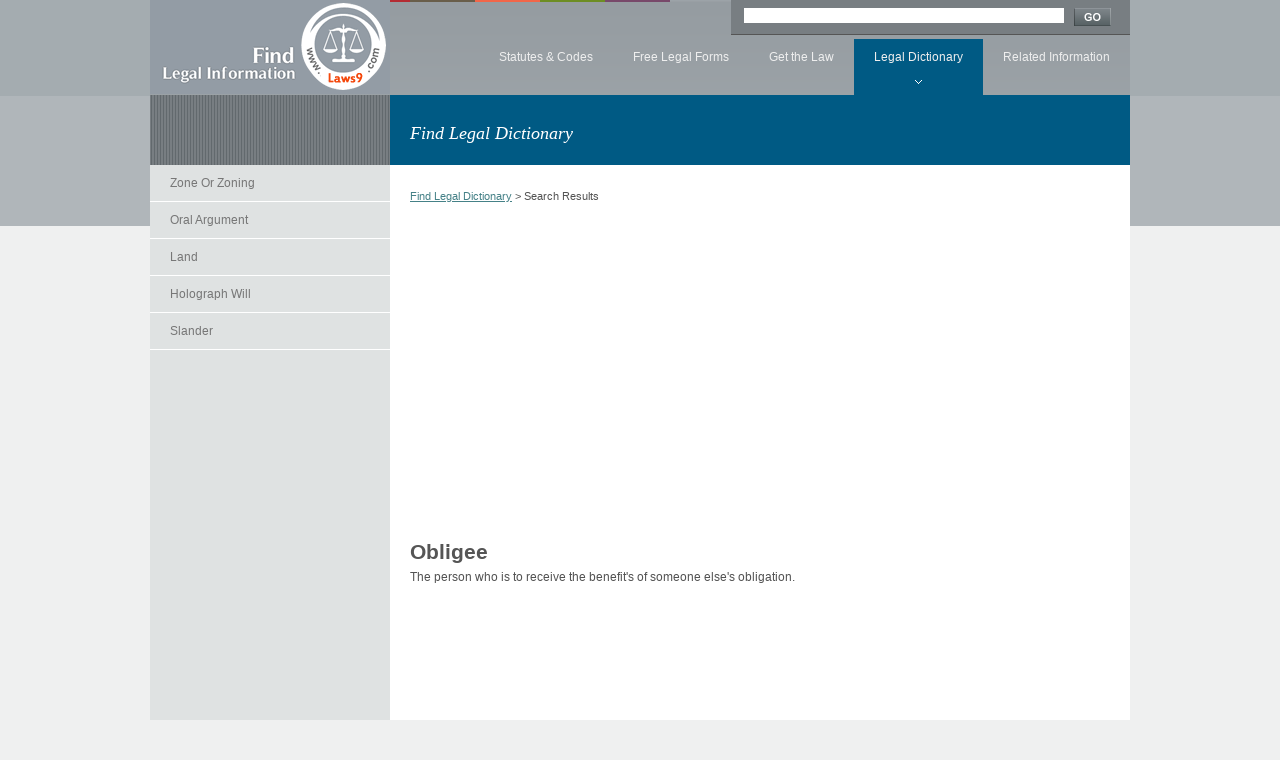

--- FILE ---
content_type: text/html; charset=utf-8
request_url: http://www.laws9.com/dictionary/obligee.html
body_size: 7687
content:
<!DOCTYPE html PUBLIC "-//W3C//DTD XHTML 1.0 Strict//EN" "http://www.w3.org/TR/xhtml1/DTD/xhtml1-strict.dtd">
<html xmlns="http://www.w3.org/1999/xhtml">
	<head>
		<meta http-equiv="X-UA-Compatible" content="IE=EmulateIE7" />
		<meta http-equiv="content-type" content="text/html; charset=utf-8" />
	<title>obligee - Legal Dictionary - USA Laws Searching</title>
	<meta name="description" content="Find Obligee Dictionary, Obligee, Obligee(s), USA Law, USA Laws, USA Obligee, Dictionary, Dictionary(s), USA Law, USA Laws, USA Dictionary Legal Information." />
	<meta name="keywords" content="Obligee Dictionary,Obligee,Obligee(s),USA Law,USA Laws,USA Obligee,Dictionary,Dictionary(s),USA Law,USA Laws,USA Dictionary" />
		<meta name="robots" content="INDEX,FOLLOW" />
	<link rel="icon" href="/favicon.ico" type="image/x-icon" />
	<link rel="shortcut icon" href="/favicon.ico" type="image/x-icon" />
<script async src="//pagead2.googlesyndication.com/pagead/js/adsbygoogle.js"></script>
<script>
     (adsbygoogle = window.adsbygoogle || []).push({
          google_ad_client: "ca-pub-2360474309155876",
          enable_page_level_ads: true
     });
</script>
<link rel="stylesheet" type="text/css" href="/themes/default/images/style.css" /></head>
<BODY id=public>
<DIV id=livearea>
<DIV id=header>
<DIV id=globalnavigation>
<H1><A href="http://www.laws9.com">Find Legal Information</A></H1>
<UL id=nav>
  <LI><A 
  href="/statutes">Statutes & Codes</A> 
  <!-- /.subnav1 --></LI>
  <LI><A 
  href="/legal-forms">Free Legal Forms</A> 
    <LI><A 
  href="/getlaw">Get the Law</A> 
  <UL>
    <LI><A 
    href="/cfr">C.F.R.</A> </LI>
    <LI><A 
    href="/uscode">U.S. Code</A> </LI>
    <LI><A 
    href="/constitution">Constitution</A> </LI>
    <LI><A 
    href="/rules">Federal Rules</A> </LI>
    <LI><A 
    href="/courtcases/">Supreme Court Cases</A> </LI>
   </UL><!-- /.subnav3 --></LI>
  <LI class="selected"><A 
  href="/dictionary">Legal Dictionary</A> 
  <!-- /.subnav4 --></LI>
    <LI class="last"><A href="/info">Related Information</A> 
  <UL>
    <LI><A href="/library">Public Libraries</A> </LI>
    <LI><A 
    href="/offenders/">Sex Offenders</A> </LI>
    <LI><A 
    href="/missingkids/">Missing Children</A> 
    </LI>
    <LI><A 
    href="/calculator/mortgage">Free Calculators Online</A> </LI>
    </UL><!-- /.subnav6.last --></LI></UL><!-- /#nav -->
<!-- Search Bar -->
<DIV id=searchbox>
<DIV class=container>

<DIV id=standard>
<form name="qsearch" method="get" action="" onsubmit="if(this.q.value==''){alert('Please enter Keyword!');return false;}window.location='/search/'+this.q.value;return false;">
<!-- /.togglebutton --><INPUT id=searchinput maxLength=50 name="q" value="" style="width:320px"> <INPUT id=searchgo type=image 
src="/themes/default/images/ui-button-go.gif" 
name=searchgo> </DIV><!-- /#standard --></FORM><!-- /#searchform --><BR 
class=clear></DIV><!-- /.container --></DIV><!-- /#searchbox --><!-- Search Bar ================================================================================ --></DIV><!-- /.globalnavigation --><!-- Flexible Messaging Area =================================================================== -->
<DIV class="fma subpage">
<DIV class=container>
<H2>Find Legal Dictionary</H2>
<div style="float:right;margin:25px 20px 0 0">
	<!-- AddThis Button BEGIN -->
<div class="addthis_toolbox addthis_default_style ">
<a class="addthis_button_preferred_1"></a>
<a class="addthis_button_preferred_2"></a>
<a class="addthis_button_preferred_3"></a>
<a class="addthis_button_preferred_4"></a>
<a class="addthis_button_compact"></a>
<a class="addthis_counter addthis_bubble_style"></a>
</div>
<script type="text/javascript" src="http://s7.addthis.com/js/250/addthis_widget.js#pubid=xa-4f8664292c38b120"></script>
<!-- AddThis Button END -->
</div>
</DIV><!-- /.container --></DIV><!-- /.fma.subpage -->
</DIV>
<!-- /div id = header -->
<!-- Content -->
<DIV id=content>
<DIV class="col sidebar">
<UL class=subnav>
	  <LI><A href="/dictionary/Zone-or-zoning.html">Zone Or Zoning</A> 
  	  </LI>
      <LI><A href="/dictionary/oral-argument.html">Oral Argument</A> 
  	  </LI>
      <LI><A href="/dictionary/land.html">Land</A> 
  	  </LI>
      <LI><A href="/dictionary/holograph-will.html">Holograph Will</A> 
  	  </LI>
      <LI><A href="/dictionary/slander.html">Slander</A> 
  	  </LI>
    <li><div><script async src="//pagead2.googlesyndication.com/pagead/js/adsbygoogle.js"></script>
<!-- auto_size -->
<ins class="adsbygoogle"
     style="display:block"
     data-ad-client="ca-pub-2360474309155876"
     data-ad-slot="4134428941"
     data-ad-format="auto"></ins>
<script>
(adsbygoogle = window.adsbygoogle || []).push({});
</script></div></li>
      <LI><A href="/dictionary/knowledge.html">Knowledge</A> 
  	  </LI>
      <LI><A href="/dictionary/puisne.html">Puisne</A> 
  	  </LI>
      <LI><A href="/dictionary/adequate-remedy.html">Adequate Remedy</A> 
  	  </LI>
      <LI><A href="/dictionary/abstract-of-title.html">Abstract Of Title</A> 
  	  </LI>
      <LI><A href="/dictionary/chambers.html">Chambers</A> 
  	  </LI>
      <LI><A href="/dictionary/case.html">Case</A> 
  	  </LI>
      <LI><A href="/dictionary/ancillary-jurisdiction.html">Ancillary Jurisdiction</A> 
  	  </LI>
      <LI><A href="/dictionary/trustee.html">Trustee</A> 
  	  </LI>
      <LI><A href="/dictionary/actual-notice.html">Actual Notice</A> 
  	  </LI>
      <LI><A href="/dictionary/american-bar-association.html">American Bar Association</A> 
  	  </LI>
      <LI><A href="/dictionary/decapitation.html">Decapitation</A> 
  	  </LI>
      <LI><A href="/dictionary/demand-letter.html">Demand Letter</A> 
  	  </LI>
      <LI><A href="/dictionary/judicial-discretion.html">Judicial Discretion</A> 
  	  </LI>
      <LI><A href="/dictionary/premises-liability.html">Premises Liability</A> 
  	  </LI>
      <LI><A href="/dictionary/cap.html">Cap</A> 
  	  </LI>
      
</DIV><!-- /col.sidebar --><DIV class="col main fullwdith">

<DIV class=breadcrumbs>
<P><A href="/dictionary">Find Legal Dictionary</A> &gt; Search Results</P></DIV><!-- /.breadcrumbs -->

<DIV class="col one">
	
        <br class="clear" />
        <div><script async src="//pagead2.googlesyndication.com/pagead/js/adsbygoogle.js"></script>
<!-- 336 -->
<ins class="adsbygoogle"
     style="display:inline-block;width:336px;height:280px"
     data-ad-client="ca-pub-2360474309155876"
     data-ad-slot="1068164942"></ins>
<script>
(adsbygoogle = window.adsbygoogle || []).push({});
</script></div>        
<h3>Obligee</h3>
<div><div style="MARGIN-BOTTOM: 0px">The person who is to receive the benefit's of someone else's 
obligation.</div></div>
</tr>
        <br class="clear" />
        <div class="pager">    </div>
        </div>

<BR></DIV><!-- /.col.one --><!-- /.col.two --></DIV><!-- /.col.main --></DIV><!-- /div id = content -->
<BR class=clear></DIV>
<!-- /div id = livearea -->
<DIV></DIV><!-- /.col.one -->
<DIV></DIV><!-- /.col.main -->
<DIV></DIV><!-- /#content --><BR class=clear>
<DIV></DIV><!-- /#livearea -->

<!-- Footer-->
<DIV id=footer>
<DIV class=container>
<P class=copyright>Copyright &copy; 2012-2022 Laws9.Com All rights reserved. </P><!-- /.copyright -->
<P class=footerlinks><A 
href="/contactus.html">Contact Us</A> | <A href="/aboutus.html">About Us</A> | <A 
href="/terms.html">Terms</A> | <A 
href="/privacy.html">Privacy</A></P><!-- /.footerlinks -->
</DIV><!-- /.container -->
</DIV><!-- /footer -->
</BODY></HTML>


--- FILE ---
content_type: text/html; charset=utf-8
request_url: https://www.google.com/recaptcha/api2/aframe
body_size: 269
content:
<!DOCTYPE HTML><html><head><meta http-equiv="content-type" content="text/html; charset=UTF-8"></head><body><script nonce="Ez2yCXTNQwquD88z-Mhqvw">/** Anti-fraud and anti-abuse applications only. See google.com/recaptcha */ try{var clients={'sodar':'https://pagead2.googlesyndication.com/pagead/sodar?'};window.addEventListener("message",function(a){try{if(a.source===window.parent){var b=JSON.parse(a.data);var c=clients[b['id']];if(c){var d=document.createElement('img');d.src=c+b['params']+'&rc='+(localStorage.getItem("rc::a")?sessionStorage.getItem("rc::b"):"");window.document.body.appendChild(d);sessionStorage.setItem("rc::e",parseInt(sessionStorage.getItem("rc::e")||0)+1);localStorage.setItem("rc::h",'1769021864729');}}}catch(b){}});window.parent.postMessage("_grecaptcha_ready", "*");}catch(b){}</script></body></html>